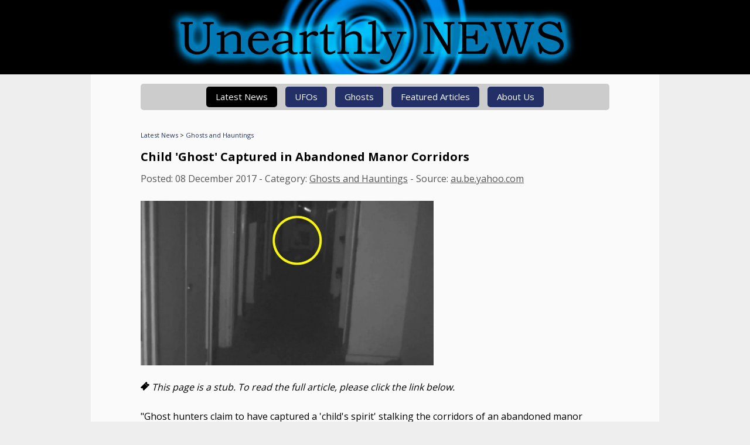

--- FILE ---
content_type: text/html; charset=utf-8
request_url: https://unearthlynews.com/news-stub.aspx?headline=child-ghost-captured-in-abandoned-manor-corridors&id=4218
body_size: 9407
content:


<!DOCTYPE HTML PUBLIC "-//W3C//DTD HTML 4.01 Transitional//EN" "http://www.w3.org/TR/html4/loose.dtd">
<HTML lang="en">
<HEAD>
<div id="GA4">
	
<!-- Google tag (gtag.js) -->
<script async src="https://www.googletagmanager.com/gtag/js?id=G-9P579R7ENN"></script>
<script>
  window.dataLayer = window.dataLayer || [];
  function gtag(){dataLayer.push(arguments);}
  gtag('js', new Date());

  gtag('config', 'G-9P579R7ENN');
</script>

</div>
<TITLE>Unearthly News - Child 'Ghost' Captured in Abandoned Manor Corridors</TITLE>
<META http-equiv="X-UA-Compatible" content="IE=edge">
<META charset="UTF-8">
<META name="viewport" content="width=device-width, initial-scale=1">
<META name="description" content="Ghost hunters claim to have captured a 'child's spirit' stalking the corridors of an abandoned manor house. Eerie footage captured last month in Wentworth Woodhouse, in Yorkshire, appears to show a child-sized apparition move across a hallway.">
<link rel="canonical" href="https://unearthlynews.com/news-stub.aspx?headline=child-ghost-captured-in-abandoned-manor-corridors&id=4218">

<meta property="og:title" content="Child 'Ghost' Captured in Abandoned Manor Corridors">
<meta property="og:type" content="article">
<meta property="og:url" content="https://unearthlynews.com/news-stub.aspx?headline=child-ghost-captured-in-abandoned-manor-corridors&id=4218">
<meta property="og:image" content="http://unearthlynews.com/images/thumbnails/sklrsk6rx6yr.jpg">
<meta property="og:description" content="Ghost hunters claim to have captured a 'child's spirit' stalking the corridors of an abandoned manor house. Eerie footage captured last month in Wentworth Woodhouse, in Yorkshire, appears to show a child-sized apparition move across a hallway.">
<meta property="og:site_name" content="Unearthly News">
<meta name="twitter:card" content="summary_large_image">
<meta name="twitter:site" content="@UnearthlyNews">
<meta name="twitter:creator" content="@UnearthlyNews">
<meta name="twitter:title" content="Child 'Ghost' Captured in Abandoned Manor Corridors">
<meta name="twitter:description" content="Ghost hunters claim to have captured a 'child's spirit' stalking the corridors of an abandoned manor house. Eerie footage captured last month in Wentworth Woodhouse, in Yorkshire, appears to show a child-sized apparition move across a hallway.">
<meta name="twitter:image:src" content="http://unearthlynews.com/images/thumbnails/sklrsk6rx6yr.jpg">

<link rel="Shortcut Icon" href="favicon.png">
<link rel="apple-touch-icon" sizes="57x57" href="/apple-touch-icon-57x57.png">
<link rel="apple-touch-icon" sizes="60x60" href="/apple-touch-icon-60x60.png">
<link rel="apple-touch-icon" sizes="72x72" href="/apple-touch-icon-72x72.png">  
<link rel="apple-touch-icon" sizes="76x76" href="/apple-touch-icon-76x76.png">
<link rel="apple-touch-icon" sizes="114x114" href="/apple-touch-icon-114x114.png">
<link rel="apple-touch-icon" sizes="120x120" href="/apple-touch-icon-120x120.png">
<link rel="apple-touch-icon" sizes="144x144" href="/apple-touch-icon-144x144.png">
<link rel="apple-touch-icon" sizes="152x152" href="/apple-touch-icon-152x152.png">
<link rel="preconnect" href="https://fonts.googleapis.com">
<link rel="preconnect" href="https://fonts.gstatic.com" crossorigin>
<!--link href="https://fonts.googleapis.com/css?family=Roboto+Slab:400,700" rel="stylesheet" type="text/css"-->
<link href="https://fonts.googleapis.com/css?family=Open+Sans:400,700" rel="stylesheet" type="text/css">
<link href="https://fonts.googleapis.com/css2?family=EB+Garamond:ital,wght@0,400..800;1,400..800&display=swap" rel="stylesheet">
<link rel="stylesheet" href="includes/main.css?v=14" type="text/css">
<script src="includes/jquery-1.11.0.min.js"></script>
</HEAD>
<BODY>

<div class="bodyleft">
<div class="header"><a href="/"><img src="images/logo-graphical.jpg" alt="Unearthly News" border="0" /></a></div>

<div class="contentarea">
<div class="menucontainer">
<a href="javascript:void(0);" onclick="$('.menubar').toggle();" class="mobilemenu">MENU ≡</a>
<div class="menubar">
<a href="/" class="menuactive">Latest News</a>
<!--a href="/rolling.aspx" >Pentagon UFO Report</a-->
<a href="/?category=16" >UFOs</a>
<a href="/?category=4" >Ghosts</a>
<a href="articles.aspx" >Featured Articles</a>
<a href="about.aspx" >About Us</a>
</div>
</div>

<div itemscope itemtype="http://schema.org/Article">

<span class="crumbtrail"><a href="/">Latest News</a> &gt; <a href="/?category=4" rel="nofollow">Ghosts and Hauntings</a></span>

<br />

<div class="articlecontent">
<h1 itemprop="name">Child 'Ghost' Captured in Abandoned Manor Corridors</h1>

<span class="storynotes">Posted: <span itemprop="datePublished" content="2017-12-08">08 December 2017</span> - Category: <a href="/?category=4" rel="nofollow">Ghosts and Hauntings</a> - Source: <a href='https://au.be.yahoo.com/'_blank'>au.be.yahoo.com</a></span><br /><br />



<div class="articleimage" style="max-width:500px;">
<img itemprop="image" src="/images/thumbnails/sklrsk6rx6yr.jpg" alt="Child 'Ghost' Captured in Abandoned Manor Corridors">
</div><br />
    
<img src="/images/stub.png" /> <i>This page is a stub. To read the full article, please click the link below.</i><br /><br />

<div itemprop="articleSection">
"Ghost hunters claim to have captured a 'child's spirit' stalking the corridors of an abandoned manor house. Eerie footage captured last month in Wentworth Woodhouse, in Yorkshire, appears to show a child-sized apparition move across a hallway..."
<br /><br />
    
<a href="https://au.be.yahoo.com/lifestyle/real-life/a/38183107/child-ghost-capture-in-abandoned-manor-house-corridors/" class="button" onClick="ga('send', 'event', 'Stub Read More', 'Click', 'Child \'Ghost\' Captured in Abandoned Manor Corridors');">READ MORE AT au.be.yahoo.com</a><br /><br /><br />



<h2>Related Articles...</h2>
<div class="recommendations">
    <a href="/news-stub.aspx?headline=khloe-kardashian-claims-kylie-jenners-la-mansion-is-haunted&id=8278" class="rec" onClick="gtag('event','recommendation_click', {'recommendation':'Khloe Kardashian Claims Kylie Jenner\'s LA Mansion is Haunted'});"><div class="recimage"><img src="/actions/thumbgen.aspx?imgname=d57itdykky.jpg&size=216" /></div><div class="rectext">Khloe Kardashian Claims Kylie Jenner's LA Mansion is Haunted</div></a><a href="/news-stub.aspx?headline=festive-ghost-in-red-scarf-said-to-haunt-london-tube-station&id=8268" class="rec" onClick="gtag('event','recommendation_click', {'recommendation':'Festive \'Ghost in Red Scarf\' Said to Haunt London Tube Station'});"><div class="recimage"><img src="/actions/thumbgen.aspx?imgname=sxr6ir6oir.jpg&size=216" /></div><div class="rectext">Festive 'Ghost in Red Scarf' Said to Haunt London Tube Station</div></a><a href="/news-stub.aspx?headline=ghost-spotted-in-car-outside-argentine-hospital&id=8256" class="rec" onClick="gtag('event','recommendation_click', {'recommendation':'Ghost Spotted in Car Outside Argentine Hospital?'});"><div class="recimage"><img src="/actions/thumbgen.aspx?imgname=xryxyfinhjgjl.jpg&size=216" /></div><div class="rectext">Ghost Spotted in Car Outside Argentine Hospital?</div></a><a href="/news-stub.aspx?headline=paranormal-group-snaps-photo-of-ghost-in-historic-pub&id=8246" class="rec" onClick="gtag('event','recommendation_click', {'recommendation':'Paranormal Group Snaps Photo of \'Ghost\' in Historic Pub'});"><div class="recimage"><img src="/actions/thumbgen.aspx?imgname=drt7ot7ol.jpg&size=216" /></div><div class="rectext">Paranormal Group Snaps Photo of 'Ghost' in Historic Pub</div></a><a href="/news-stub.aspx?headline=conjuring-house-mortgage-bought-by-youtuber&id=8235" class="rec" onClick="gtag('event','recommendation_click', {'recommendation':'\'Conjuring House\' Mortgage Bought by YouTuber'});"><div class="recimage"><img src="/actions/thumbgen.aspx?imgname=sr6ursikkxtyk.jpg&size=216" /></div><div class="rectext">'Conjuring House' Mortgage Bought by YouTuber</div></a><a href="/news-stub.aspx?headline=ghost-throws-equipment-onto-tracks-at-metro-station&id=8214" class="rec" onClick="gtag('event','recommendation_click', {'recommendation':'\'Ghost\' Throws Equipment onto Tracks at Metro Station'});"><div class="recimage"><img src="/actions/thumbgen.aspx?imgname=xdrtodrtykt.jpg&size=216" /></div><div class="rectext">'Ghost' Throws Equipment onto Tracks at Metro Station</div></a>
</div>
    
<script type="text/javascript">
$(window).load(function() {
  var maxrecheight = 0;
  $(".rec").each(function() {
    if ($(this).height() > maxrecheight) {
      maxrecheight = $(this).height();
    }
  });
  $(".rec").each(function() {
    $(this).height(maxrecheight);
  });
});
</script>

</div>
</div>

<br /><br />

</div>

<strong>&copy; Unearthly Media 2026</strong> - Follow us on social media: <a href="https://twitter.com/unearthlynews" target="_blank">Twitter</a> | <a href="https://www.facebook.com/unearthlynews" target="_blank">Facebook</a> | <a href="rss-articles.asp" target="_blank">RSS Feed</a><br /><br />
This website makes use of third-party cookies. For more information, or to opt-out, <a href="privacy-and-cookies.aspx">click here</a>.

</div>
</div>

<script src="includes/main.js"></script>

<!--6b5f39e1a7a5c9558351faf25da33534b736006e3a0db47294a9c5b8dabf064b-->
<!--baf9484ff41a7fb09a087bc2f6894aa8446a72e2c5a94394c669cae0a8b16dbd-->
</BODY>
</HTML>

--- FILE ---
content_type: text/css
request_url: https://unearthlynews.com/includes/main.css?v=14
body_size: 8039
content:
body {background-color:#EEEEEE; color:#000000; font-size:15px; font-family:'Open Sans', arial, helvetica, sans-serif; line-height:25px; margin:auto; text-align:center; letter-spacing:0;}

a:link {color:#223067; text-decoration:none;}
a:visited {color:#223067;}
a:hover {color:#000000; text-decoration:underline;}
a:active {color:#223067;}

.bodyleft {display:inline-block; width:100%;}

.contentarea {display:block; background-color:#FAFAFA; padding:16px 85px 25px 85px; max-width:800px; margin:auto; text-align:left; font-size:16px;}

.menucontainer {display:block; margin-bottom:30px;}
.menubar {text-align:center; background-color:#CCCCCC; padding:5px; border-radius:5px;}
.menubar a:link {background-color:#223067; color:#FFFFFF; padding:5px 16px; text-decoration:none; display:inline-block; font-size:15px; margin-left:5px; margin-right:5px; border-radius:5px;}
.menubar a:visited {background-color:#223067; color:#FFFFFF;}
.menubar a:hover {background-color:#000000; color:#FFFFFF;}
.menubar a:active {background-color:#223067; color:#FFFFFF;}
a.mobilemenu {display:none;}
.menuactive {background-color:#000000 !important;}

.filters {display:block; margin:30px 0 20px 0;}
.filterleft {display:inline-block; width:49%; vertical-align:middle;}
.filterleft select {height:30px; padding-left:5px; font-size:16px; font-family:'Open Sans', arial, helvetica, sans-serif;}
.filterright {display:inline-block; width:49%; text-align:right; vertical-align:middle;}
.filterright a {display:inline-block; vertical-align:middle; width:25px; height:25px; padding:5px; margin:0 3px; background-color:#223067; border-radius:5px;}
.filterright a:hover {background-color:#000000;}
.filterright a img {width:25px; height:25px;}

.header {display:block; background-color:#000000; width:100%;}
.header img {width:100%; max-width:800px;}

.crumbtrail {font-size:11px;}

h1 {font-size:20px; margin:10px 0 10px 0; font-weight:bold; line-height:30px;}

h2 {font-size:20px; margin:10px 0 10px 0; font-weight:bold; line-height:30px;}

.storyitem {display:block; padding-bottom:40px; margin-bottom:30px; border-bottom:1px dashed #AAAAAA;}
.storyitemleft {width:150px; vertical-align:top; padding-top:18px;}
.firstitem {width:316px !important;}
.storyitemright {vertical-align:top; font-size:15px; line-height:25px;}
.storyitemreadmore {display:inline-block; margin-top:10px;}
.storyitemad {display:block; margin-bottom:30px; border-bottom:1px dashed #AAAAAA;}
.storynotes {color:#555555;}
.storynotes a:link {color:#555555; text-decoration:underline;}
.storynotes a:visited {color:#555555;}
.storynotes a:hover {color:#000000;}
.storynotes a:active {color:#555555;}

.articlecontent {display:block;}
.articlecontent a:link {text-decoration:underline;}
.articlefloat {position:fixed; z-index:2; right:10px; top:55px;}
.articleimage {width:100%;}
.articleimage img {width:100%;}
.imagecaption {display:block; padding:3px 0; width:100%; background-color:#CCCCCC; font-size:11px;}
.imagecaptioninner {display:block; padding:0 10px; width:95%;}

.analysis {background-color:#e6ebfe; padding:15px 20px; width:auto; display:block; border-radius:10px;}
.quote {background-color:#ffffff; padding:15px 20px; width:auto; display:block; border-radius:10px; line-height:30px;}

.desktopcontent {display:block;}
.mobilecontent {display:none;}

.ad-desktop {display:block; margin:auto; max-width:800px; border:1px solid #009ad4;}
.ad-mobile {display:none; margin:auto; max-width:350px; border:1px solid #009ad4;}

a.button:link {background-color:#223067; color:#FFFFFF; padding:5px 16px; text-decoration:none; display:inline-block; font-size:15px; border-radius:5px; text-transform:uppercase;}
a.button:visited {background-color:#223067; color:#FFFFFF;}
a.button:hover {background-color:#000000; color:#FFFFFF;}
a.button:active {background-color:#223067; color:#FFFFFF;}

#submitbutton {background-color:#000000; color:#FFFFFF; padding:10px 20px; text-decoration:none; display:inline-block; font-size:15px; border:none; border-radius:5px;}

.recommendations {display:block; width:100%; font-size:15px;}
a.rec {display:inline-block; width:27%; padding:2.5%; margin:0.5%; background-color:#EEEEEE; text-decoration:none !important; vertical-align:top;}
.recimage img {width:100%;}
.rectext {padding-top:10px;}

.videoWrapper {
	position: relative;
	padding-bottom: 56.25%; /* 16:9 */
	padding-top: 25px;
	height: 0;
}
.videoWrapper iframe {
	position: absolute;
	top: 0;
	left: 0;
	width: 100%;
	height: 100%;
}
.mobileimg {
    display:none;
}

.bubblesection {background-color:#cccccc; padding:10px 15px; width:auto; display:block; border-radius:10px; border:1px solid #000000;}

.commentsection {background-color:#eeeeee; padding:10px 15px; width:auto; display:block; border-radius:10px; color:#000000; margin-top:10px;}
.commentsection a {text-decoration:underline;}
.commentsection.victorian {background-color:#ffffff; font-family:"EB Garamond", serif; font-optical-sizing:auto; font-weight:300; font-style:normal; font-size:22px; border:1px solid #eeeeee; padding:20px 25px; line-height:27px;}
.commentsection.victorian h2 {font-size:32px; line-height:40px; font-weight:normal;}
a.guestshare {color:#000000; text-decoration:none; padding:4px 6px 3px 6px; position:relative; top:-37px; left:74px; float:left; background-color:#ffffff;}
a.guestshare:hover {background-color:#000000; color:#ffffff;}

.expander {display:block; height:25px; overflow:hidden;}
a.expanderlink {font-weight:bold; display:block; cursor:pointer;}
a.expanderlink:hover {text-decoration:none;}

.smallfont {font-size:10px;}

.tale {font-family:"EB Garamond", serif; font-optical-sizing:auto; font-weight:300; font-style:normal; font-size:22px; line-height:35px; text-align:justify; max-width:600px; margin:auto;}
.tale h1 {font-size:35px; font-weight:500; line-height:50px; text-align:left;}
.tale .storynotes {color:#000000; text-align:left;}
.tale p {margin:2px 0; text-indent:40px;}
.tale p.noindent {text-indent:0;}
.tale a.nav {display:block; background-color:#223067; color:#FFFFFF; padding:5px; border-radius:5px; width:100%; margin:40px auto 0 auto; text-align:center; text-decoration:none; font-family:'Open Sans', arial, helvetica, sans-serif; font-size:16px;}
.tale a.nav:hover {background-color:#000000;}
.tale a.nav.top {margin-top:20px;}

 /* Media Queries */

@media screen and (max-width: 1070px) {

.articlefloat {display:none;}

}

@media screen and (max-width: 900px) {

.contentarea {padding:16px 45px 25px 45px;}
.desktopcontent {display:none;}
.mobilecontent {display:block;}
.firstitem {width:150px !important;}
.firstitem img {width:130px !important;}

.menucontainer {margin-bottom:20px;}
.menubar {display:none;}
.menubar a:link {display:block; margin:5px;}
a.mobilemenu:link {display:block; width:100%; background-color:#CCCCCC; color:#000000; padding:5px 0; text-decoration:none; text-align:center; display:inline-block; font-size:15px; font-weight:bold; border-radius:22px;}
a.mobilemenu:visited {background-color:#CCCCCC; color:#000000;}
a.mobilemenu:hover {background-color:#223067; color:#FFFFFF;}
.mobilemenugap {display:block;}

}

@media screen and (max-width: 767px) {

.filters {margin:30px 0 40px 0;}
.filterleft {display:block; width:100%; position:relative; top:40px;}
.filterright {display:block; width:100%; position:relative; top:-40px; text-align:left;}

.commentsection.victorian {padding:20px;}
    
}

@media screen and (max-width: 480px) {

body {width:100%; max-width:100%;}
.contentarea {width:90%; max-width:90%; padding:5%;}
.storyitem{padding-bottom:30px; margin-bottom:20px;}
.storyitemleft {display:none;}
h1,h2 {margin:0 0 10px 0;}
.ad-desktop {display:none;}
.ad-mobile {display:block;}
a.rec {width:44%; padding:2.5%; margin:0.5%;}
.rectext {font-size:13px;}
.tale {line-height:30px; padding:0 17px 0 13px; font-size:21px;}
.tale h1 {font-size:30px; line-height:40px;}
.tale p {text-indent:30px;}

}

@media screen and (max-width: 420px) {
    
.mobileimg {display:block; width:100%; height:150px; margin-bottom:10px; background-position:center center; background-size:100% auto;}

}